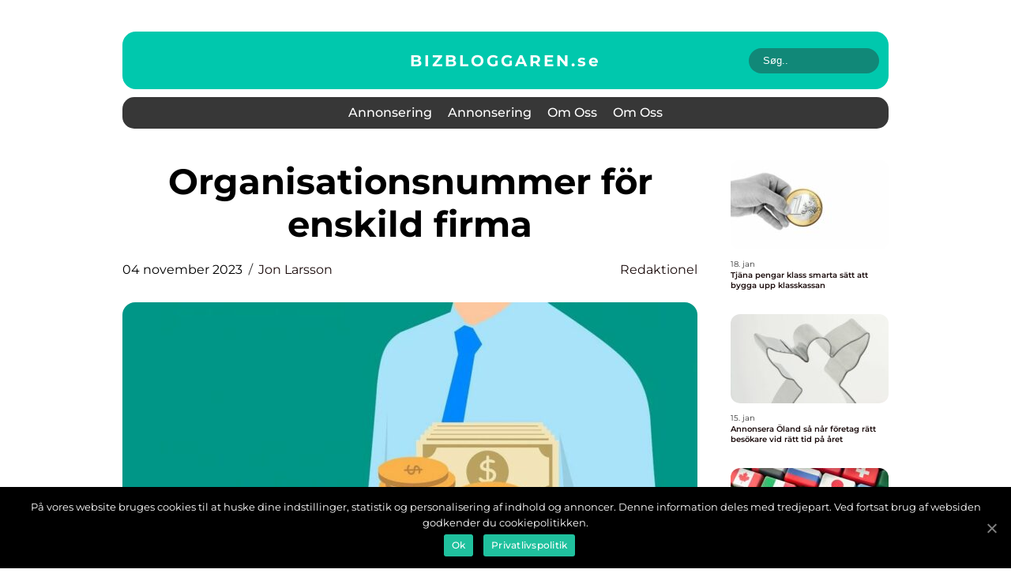

--- FILE ---
content_type: text/html; charset=UTF-8
request_url: https://bizbloggaren.se/organisationsnummer-for-enskild-firma/
body_size: 14859
content:
<!doctype html>
<html lang="sv-SE">
<head>
    <meta charset="UTF-8">
    <meta name="viewport" content="width=device-width, initial-scale=1">

    <link rel="apple-touch-icon" sizes="180x180" href="https://bizbloggaren.se/wp-content/themes/klikko6_04_06_2025/dest/images/favicon.png">
    <link rel="icon" type="image/png" sizes="32x32" href="https://bizbloggaren.se/wp-content/themes/klikko6_04_06_2025/dest/images/favicon.png">
    <link rel="icon" type="image/png" sizes="16x16" href="https://bizbloggaren.se/wp-content/themes/klikko6_04_06_2025/dest/images/favicon.png">
    <link href="https://bizbloggaren.se/wp-content/themes/klikko6_04_06_2025/dest/fonts/fonts.css" rel="stylesheet">
            <title>Organisationsnummer för enskild firma</title>
    <meta name='robots' content='index, follow' />

	<!-- This site is optimized with the Yoast SEO plugin v25.3.1 - https://yoast.com/wordpress/plugins/seo/ -->
	<meta name="description" content="Lär dig allt om organisationsnummer för enskild firma i denna högkvalitativa artikel. Upptäck olika typer, deras popularitet, kvantitativa mätningar och skillnader. Utforska också historiska för- och nackdelar för att fatta informerade beslut. Läs nu och förbättra din förståelse om organisationsnummer för enskild firma." />
	<link rel="canonical" href="https://bizbloggaren.se/organisationsnummer-for-enskild-firma/" />
	<meta property="og:locale" content="sv_SE" />
	<meta property="og:type" content="article" />
	<meta property="og:title" content="Organisationsnummer för enskild firma En grundlig analys och historisk genomgång" />
	<meta property="og:description" content="Lär dig allt om organisationsnummer för enskild firma i denna högkvalitativa artikel. Upptäck olika typer, deras popularitet, kvantitativa mätningar och skillnader. Utforska också historiska för- och nackdelar för att fatta informerade beslut. Läs nu och förbättra din förståelse om organisationsnummer för enskild firma." />
	<meta property="og:url" content="https://bizbloggaren.se/organisationsnummer-for-enskild-firma/" />
	<meta property="og:site_name" content="Bizbloggaren | Dina bästa affärstips" />
	<meta property="article:published_time" content="2023-11-04T03:28:33+00:00" />
	<meta property="article:modified_time" content="2025-08-22T09:01:12+00:00" />
	<meta property="og:image" content="https://bizbloggaren.se/wp-content/uploads/2023/11/pixabay-3268440.jpeg" />
	<meta property="og:image:width" content="1000" />
	<meta property="og:image:height" content="759" />
	<meta property="og:image:type" content="image/jpeg" />
	<meta name="author" content="Jon Larsson" />
	<meta name="twitter:card" content="summary_large_image" />
	<script type="application/ld+json" class="yoast-schema-graph">{"@context":"https://schema.org","@graph":[{"@type":"WebPage","@id":"https://bizbloggaren.se/organisationsnummer-for-enskild-firma/","url":"https://bizbloggaren.se/organisationsnummer-for-enskild-firma/","name":"Organisationsnummer för enskild firma En grundlig analys och historisk genomgång","isPartOf":{"@id":"https://bizbloggaren.se/#website"},"primaryImageOfPage":{"@id":"https://bizbloggaren.se/organisationsnummer-for-enskild-firma/#primaryimage"},"image":{"@id":"https://bizbloggaren.se/organisationsnummer-for-enskild-firma/#primaryimage"},"thumbnailUrl":"https://bizbloggaren.se/wp-content/uploads/2023/11/pixabay-3268440.jpeg","datePublished":"2023-11-04T03:28:33+00:00","dateModified":"2025-08-22T09:01:12+00:00","author":{"@id":"https://bizbloggaren.se/#/schema/person/2253702fe270c6983cbf6c43d4194aac"},"description":"Lär dig allt om organisationsnummer för enskild firma i denna högkvalitativa artikel. Upptäck olika typer, deras popularitet, kvantitativa mätningar och skillnader. Utforska också historiska för- och nackdelar för att fatta informerade beslut. Läs nu och förbättra din förståelse om organisationsnummer för enskild firma.","breadcrumb":{"@id":"https://bizbloggaren.se/organisationsnummer-for-enskild-firma/#breadcrumb"},"inLanguage":"sv-SE","potentialAction":[{"@type":"ReadAction","target":["https://bizbloggaren.se/organisationsnummer-for-enskild-firma/"]}]},{"@type":"ImageObject","inLanguage":"sv-SE","@id":"https://bizbloggaren.se/organisationsnummer-for-enskild-firma/#primaryimage","url":"https://bizbloggaren.se/wp-content/uploads/2023/11/pixabay-3268440.jpeg","contentUrl":"https://bizbloggaren.se/wp-content/uploads/2023/11/pixabay-3268440.jpeg","width":1000,"height":759},{"@type":"BreadcrumbList","@id":"https://bizbloggaren.se/organisationsnummer-for-enskild-firma/#breadcrumb","itemListElement":[{"@type":"ListItem","position":1,"name":"Hem","item":"https://bizbloggaren.se/"},{"@type":"ListItem","position":2,"name":"Organisationsnummer för enskild firma"}]},{"@type":"WebSite","@id":"https://bizbloggaren.se/#website","url":"https://bizbloggaren.se/","name":"Bizbloggaren | Dina bästa affärstips","description":"Lär dig hur du kan förbättra din affärsverksamhet med våra tips på bizbloggaren.se","potentialAction":[{"@type":"SearchAction","target":{"@type":"EntryPoint","urlTemplate":"https://bizbloggaren.se/?s={search_term_string}"},"query-input":{"@type":"PropertyValueSpecification","valueRequired":true,"valueName":"search_term_string"}}],"inLanguage":"sv-SE"},{"@type":"Person","@id":"https://bizbloggaren.se/#/schema/person/2253702fe270c6983cbf6c43d4194aac","name":"Jon Larsson","image":{"@type":"ImageObject","inLanguage":"sv-SE","@id":"https://bizbloggaren.se/#/schema/person/image/","url":"https://secure.gravatar.com/avatar/442767371d6e0d6f685c65723e33166bcb4ab358858ba655601faf5e5294f5c6?s=96&d=mm&r=g","contentUrl":"https://secure.gravatar.com/avatar/442767371d6e0d6f685c65723e33166bcb4ab358858ba655601faf5e5294f5c6?s=96&d=mm&r=g","caption":"Jon Larsson"},"url":"https://bizbloggaren.se/author/jon_larsson/"}]}</script>
	<!-- / Yoast SEO plugin. -->


<link rel="alternate" type="application/rss+xml" title="Bizbloggaren | Dina bästa affärstips &raquo; Kommentarsflöde för Organisationsnummer för enskild firma" href="https://bizbloggaren.se/organisationsnummer-for-enskild-firma/feed/" />
<link rel="alternate" title="oEmbed (JSON)" type="application/json+oembed" href="https://bizbloggaren.se/wp-json/oembed/1.0/embed?url=https%3A%2F%2Fbizbloggaren.se%2Forganisationsnummer-for-enskild-firma%2F" />
<link rel="alternate" title="oEmbed (XML)" type="text/xml+oembed" href="https://bizbloggaren.se/wp-json/oembed/1.0/embed?url=https%3A%2F%2Fbizbloggaren.se%2Forganisationsnummer-for-enskild-firma%2F&#038;format=xml" />
<style id='wp-img-auto-sizes-contain-inline-css' type='text/css'>
img:is([sizes=auto i],[sizes^="auto," i]){contain-intrinsic-size:3000px 1500px}
/*# sourceURL=wp-img-auto-sizes-contain-inline-css */
</style>
<style id='wp-emoji-styles-inline-css' type='text/css'>

	img.wp-smiley, img.emoji {
		display: inline !important;
		border: none !important;
		box-shadow: none !important;
		height: 1em !important;
		width: 1em !important;
		margin: 0 0.07em !important;
		vertical-align: -0.1em !important;
		background: none !important;
		padding: 0 !important;
	}
/*# sourceURL=wp-emoji-styles-inline-css */
</style>
<style id='wp-block-library-inline-css' type='text/css'>
:root{--wp-block-synced-color:#7a00df;--wp-block-synced-color--rgb:122,0,223;--wp-bound-block-color:var(--wp-block-synced-color);--wp-editor-canvas-background:#ddd;--wp-admin-theme-color:#007cba;--wp-admin-theme-color--rgb:0,124,186;--wp-admin-theme-color-darker-10:#006ba1;--wp-admin-theme-color-darker-10--rgb:0,107,160.5;--wp-admin-theme-color-darker-20:#005a87;--wp-admin-theme-color-darker-20--rgb:0,90,135;--wp-admin-border-width-focus:2px}@media (min-resolution:192dpi){:root{--wp-admin-border-width-focus:1.5px}}.wp-element-button{cursor:pointer}:root .has-very-light-gray-background-color{background-color:#eee}:root .has-very-dark-gray-background-color{background-color:#313131}:root .has-very-light-gray-color{color:#eee}:root .has-very-dark-gray-color{color:#313131}:root .has-vivid-green-cyan-to-vivid-cyan-blue-gradient-background{background:linear-gradient(135deg,#00d084,#0693e3)}:root .has-purple-crush-gradient-background{background:linear-gradient(135deg,#34e2e4,#4721fb 50%,#ab1dfe)}:root .has-hazy-dawn-gradient-background{background:linear-gradient(135deg,#faaca8,#dad0ec)}:root .has-subdued-olive-gradient-background{background:linear-gradient(135deg,#fafae1,#67a671)}:root .has-atomic-cream-gradient-background{background:linear-gradient(135deg,#fdd79a,#004a59)}:root .has-nightshade-gradient-background{background:linear-gradient(135deg,#330968,#31cdcf)}:root .has-midnight-gradient-background{background:linear-gradient(135deg,#020381,#2874fc)}:root{--wp--preset--font-size--normal:16px;--wp--preset--font-size--huge:42px}.has-regular-font-size{font-size:1em}.has-larger-font-size{font-size:2.625em}.has-normal-font-size{font-size:var(--wp--preset--font-size--normal)}.has-huge-font-size{font-size:var(--wp--preset--font-size--huge)}.has-text-align-center{text-align:center}.has-text-align-left{text-align:left}.has-text-align-right{text-align:right}.has-fit-text{white-space:nowrap!important}#end-resizable-editor-section{display:none}.aligncenter{clear:both}.items-justified-left{justify-content:flex-start}.items-justified-center{justify-content:center}.items-justified-right{justify-content:flex-end}.items-justified-space-between{justify-content:space-between}.screen-reader-text{border:0;clip-path:inset(50%);height:1px;margin:-1px;overflow:hidden;padding:0;position:absolute;width:1px;word-wrap:normal!important}.screen-reader-text:focus{background-color:#ddd;clip-path:none;color:#444;display:block;font-size:1em;height:auto;left:5px;line-height:normal;padding:15px 23px 14px;text-decoration:none;top:5px;width:auto;z-index:100000}html :where(.has-border-color){border-style:solid}html :where([style*=border-top-color]){border-top-style:solid}html :where([style*=border-right-color]){border-right-style:solid}html :where([style*=border-bottom-color]){border-bottom-style:solid}html :where([style*=border-left-color]){border-left-style:solid}html :where([style*=border-width]){border-style:solid}html :where([style*=border-top-width]){border-top-style:solid}html :where([style*=border-right-width]){border-right-style:solid}html :where([style*=border-bottom-width]){border-bottom-style:solid}html :where([style*=border-left-width]){border-left-style:solid}html :where(img[class*=wp-image-]){height:auto;max-width:100%}:where(figure){margin:0 0 1em}html :where(.is-position-sticky){--wp-admin--admin-bar--position-offset:var(--wp-admin--admin-bar--height,0px)}@media screen and (max-width:600px){html :where(.is-position-sticky){--wp-admin--admin-bar--position-offset:0px}}

/*# sourceURL=wp-block-library-inline-css */
</style><style id='global-styles-inline-css' type='text/css'>
:root{--wp--preset--aspect-ratio--square: 1;--wp--preset--aspect-ratio--4-3: 4/3;--wp--preset--aspect-ratio--3-4: 3/4;--wp--preset--aspect-ratio--3-2: 3/2;--wp--preset--aspect-ratio--2-3: 2/3;--wp--preset--aspect-ratio--16-9: 16/9;--wp--preset--aspect-ratio--9-16: 9/16;--wp--preset--color--black: #000000;--wp--preset--color--cyan-bluish-gray: #abb8c3;--wp--preset--color--white: #ffffff;--wp--preset--color--pale-pink: #f78da7;--wp--preset--color--vivid-red: #cf2e2e;--wp--preset--color--luminous-vivid-orange: #ff6900;--wp--preset--color--luminous-vivid-amber: #fcb900;--wp--preset--color--light-green-cyan: #7bdcb5;--wp--preset--color--vivid-green-cyan: #00d084;--wp--preset--color--pale-cyan-blue: #8ed1fc;--wp--preset--color--vivid-cyan-blue: #0693e3;--wp--preset--color--vivid-purple: #9b51e0;--wp--preset--gradient--vivid-cyan-blue-to-vivid-purple: linear-gradient(135deg,rgb(6,147,227) 0%,rgb(155,81,224) 100%);--wp--preset--gradient--light-green-cyan-to-vivid-green-cyan: linear-gradient(135deg,rgb(122,220,180) 0%,rgb(0,208,130) 100%);--wp--preset--gradient--luminous-vivid-amber-to-luminous-vivid-orange: linear-gradient(135deg,rgb(252,185,0) 0%,rgb(255,105,0) 100%);--wp--preset--gradient--luminous-vivid-orange-to-vivid-red: linear-gradient(135deg,rgb(255,105,0) 0%,rgb(207,46,46) 100%);--wp--preset--gradient--very-light-gray-to-cyan-bluish-gray: linear-gradient(135deg,rgb(238,238,238) 0%,rgb(169,184,195) 100%);--wp--preset--gradient--cool-to-warm-spectrum: linear-gradient(135deg,rgb(74,234,220) 0%,rgb(151,120,209) 20%,rgb(207,42,186) 40%,rgb(238,44,130) 60%,rgb(251,105,98) 80%,rgb(254,248,76) 100%);--wp--preset--gradient--blush-light-purple: linear-gradient(135deg,rgb(255,206,236) 0%,rgb(152,150,240) 100%);--wp--preset--gradient--blush-bordeaux: linear-gradient(135deg,rgb(254,205,165) 0%,rgb(254,45,45) 50%,rgb(107,0,62) 100%);--wp--preset--gradient--luminous-dusk: linear-gradient(135deg,rgb(255,203,112) 0%,rgb(199,81,192) 50%,rgb(65,88,208) 100%);--wp--preset--gradient--pale-ocean: linear-gradient(135deg,rgb(255,245,203) 0%,rgb(182,227,212) 50%,rgb(51,167,181) 100%);--wp--preset--gradient--electric-grass: linear-gradient(135deg,rgb(202,248,128) 0%,rgb(113,206,126) 100%);--wp--preset--gradient--midnight: linear-gradient(135deg,rgb(2,3,129) 0%,rgb(40,116,252) 100%);--wp--preset--font-size--small: 13px;--wp--preset--font-size--medium: 20px;--wp--preset--font-size--large: 36px;--wp--preset--font-size--x-large: 42px;--wp--preset--spacing--20: 0.44rem;--wp--preset--spacing--30: 0.67rem;--wp--preset--spacing--40: 1rem;--wp--preset--spacing--50: 1.5rem;--wp--preset--spacing--60: 2.25rem;--wp--preset--spacing--70: 3.38rem;--wp--preset--spacing--80: 5.06rem;--wp--preset--shadow--natural: 6px 6px 9px rgba(0, 0, 0, 0.2);--wp--preset--shadow--deep: 12px 12px 50px rgba(0, 0, 0, 0.4);--wp--preset--shadow--sharp: 6px 6px 0px rgba(0, 0, 0, 0.2);--wp--preset--shadow--outlined: 6px 6px 0px -3px rgb(255, 255, 255), 6px 6px rgb(0, 0, 0);--wp--preset--shadow--crisp: 6px 6px 0px rgb(0, 0, 0);}:where(.is-layout-flex){gap: 0.5em;}:where(.is-layout-grid){gap: 0.5em;}body .is-layout-flex{display: flex;}.is-layout-flex{flex-wrap: wrap;align-items: center;}.is-layout-flex > :is(*, div){margin: 0;}body .is-layout-grid{display: grid;}.is-layout-grid > :is(*, div){margin: 0;}:where(.wp-block-columns.is-layout-flex){gap: 2em;}:where(.wp-block-columns.is-layout-grid){gap: 2em;}:where(.wp-block-post-template.is-layout-flex){gap: 1.25em;}:where(.wp-block-post-template.is-layout-grid){gap: 1.25em;}.has-black-color{color: var(--wp--preset--color--black) !important;}.has-cyan-bluish-gray-color{color: var(--wp--preset--color--cyan-bluish-gray) !important;}.has-white-color{color: var(--wp--preset--color--white) !important;}.has-pale-pink-color{color: var(--wp--preset--color--pale-pink) !important;}.has-vivid-red-color{color: var(--wp--preset--color--vivid-red) !important;}.has-luminous-vivid-orange-color{color: var(--wp--preset--color--luminous-vivid-orange) !important;}.has-luminous-vivid-amber-color{color: var(--wp--preset--color--luminous-vivid-amber) !important;}.has-light-green-cyan-color{color: var(--wp--preset--color--light-green-cyan) !important;}.has-vivid-green-cyan-color{color: var(--wp--preset--color--vivid-green-cyan) !important;}.has-pale-cyan-blue-color{color: var(--wp--preset--color--pale-cyan-blue) !important;}.has-vivid-cyan-blue-color{color: var(--wp--preset--color--vivid-cyan-blue) !important;}.has-vivid-purple-color{color: var(--wp--preset--color--vivid-purple) !important;}.has-black-background-color{background-color: var(--wp--preset--color--black) !important;}.has-cyan-bluish-gray-background-color{background-color: var(--wp--preset--color--cyan-bluish-gray) !important;}.has-white-background-color{background-color: var(--wp--preset--color--white) !important;}.has-pale-pink-background-color{background-color: var(--wp--preset--color--pale-pink) !important;}.has-vivid-red-background-color{background-color: var(--wp--preset--color--vivid-red) !important;}.has-luminous-vivid-orange-background-color{background-color: var(--wp--preset--color--luminous-vivid-orange) !important;}.has-luminous-vivid-amber-background-color{background-color: var(--wp--preset--color--luminous-vivid-amber) !important;}.has-light-green-cyan-background-color{background-color: var(--wp--preset--color--light-green-cyan) !important;}.has-vivid-green-cyan-background-color{background-color: var(--wp--preset--color--vivid-green-cyan) !important;}.has-pale-cyan-blue-background-color{background-color: var(--wp--preset--color--pale-cyan-blue) !important;}.has-vivid-cyan-blue-background-color{background-color: var(--wp--preset--color--vivid-cyan-blue) !important;}.has-vivid-purple-background-color{background-color: var(--wp--preset--color--vivid-purple) !important;}.has-black-border-color{border-color: var(--wp--preset--color--black) !important;}.has-cyan-bluish-gray-border-color{border-color: var(--wp--preset--color--cyan-bluish-gray) !important;}.has-white-border-color{border-color: var(--wp--preset--color--white) !important;}.has-pale-pink-border-color{border-color: var(--wp--preset--color--pale-pink) !important;}.has-vivid-red-border-color{border-color: var(--wp--preset--color--vivid-red) !important;}.has-luminous-vivid-orange-border-color{border-color: var(--wp--preset--color--luminous-vivid-orange) !important;}.has-luminous-vivid-amber-border-color{border-color: var(--wp--preset--color--luminous-vivid-amber) !important;}.has-light-green-cyan-border-color{border-color: var(--wp--preset--color--light-green-cyan) !important;}.has-vivid-green-cyan-border-color{border-color: var(--wp--preset--color--vivid-green-cyan) !important;}.has-pale-cyan-blue-border-color{border-color: var(--wp--preset--color--pale-cyan-blue) !important;}.has-vivid-cyan-blue-border-color{border-color: var(--wp--preset--color--vivid-cyan-blue) !important;}.has-vivid-purple-border-color{border-color: var(--wp--preset--color--vivid-purple) !important;}.has-vivid-cyan-blue-to-vivid-purple-gradient-background{background: var(--wp--preset--gradient--vivid-cyan-blue-to-vivid-purple) !important;}.has-light-green-cyan-to-vivid-green-cyan-gradient-background{background: var(--wp--preset--gradient--light-green-cyan-to-vivid-green-cyan) !important;}.has-luminous-vivid-amber-to-luminous-vivid-orange-gradient-background{background: var(--wp--preset--gradient--luminous-vivid-amber-to-luminous-vivid-orange) !important;}.has-luminous-vivid-orange-to-vivid-red-gradient-background{background: var(--wp--preset--gradient--luminous-vivid-orange-to-vivid-red) !important;}.has-very-light-gray-to-cyan-bluish-gray-gradient-background{background: var(--wp--preset--gradient--very-light-gray-to-cyan-bluish-gray) !important;}.has-cool-to-warm-spectrum-gradient-background{background: var(--wp--preset--gradient--cool-to-warm-spectrum) !important;}.has-blush-light-purple-gradient-background{background: var(--wp--preset--gradient--blush-light-purple) !important;}.has-blush-bordeaux-gradient-background{background: var(--wp--preset--gradient--blush-bordeaux) !important;}.has-luminous-dusk-gradient-background{background: var(--wp--preset--gradient--luminous-dusk) !important;}.has-pale-ocean-gradient-background{background: var(--wp--preset--gradient--pale-ocean) !important;}.has-electric-grass-gradient-background{background: var(--wp--preset--gradient--electric-grass) !important;}.has-midnight-gradient-background{background: var(--wp--preset--gradient--midnight) !important;}.has-small-font-size{font-size: var(--wp--preset--font-size--small) !important;}.has-medium-font-size{font-size: var(--wp--preset--font-size--medium) !important;}.has-large-font-size{font-size: var(--wp--preset--font-size--large) !important;}.has-x-large-font-size{font-size: var(--wp--preset--font-size--x-large) !important;}
/*# sourceURL=global-styles-inline-css */
</style>

<style id='classic-theme-styles-inline-css' type='text/css'>
/*! This file is auto-generated */
.wp-block-button__link{color:#fff;background-color:#32373c;border-radius:9999px;box-shadow:none;text-decoration:none;padding:calc(.667em + 2px) calc(1.333em + 2px);font-size:1.125em}.wp-block-file__button{background:#32373c;color:#fff;text-decoration:none}
/*# sourceURL=/wp-includes/css/classic-themes.min.css */
</style>
<link rel='stylesheet' id='klikko-style-css' href='https://bizbloggaren.se/wp-content/themes/klikko6_04_06_2025/style.css?ver=6.9' type='text/css' media='all' />
<link rel='stylesheet' id='main-style-css' href='https://bizbloggaren.se/wp-content/themes/klikko6_04_06_2025/dest/css/app.css?ver=6.9' type='text/css' media='all' />
<link rel='stylesheet' id='owl-carousel-css' href='https://bizbloggaren.se/wp-content/themes/klikko6_04_06_2025/dest/css/owl.carousel.min.css?ver=1768972517' type='text/css' media='all' />
<script type="text/javascript" src="https://bizbloggaren.se/wp-includes/js/jquery/jquery.min.js?ver=3.7.1" id="jquery-core-js"></script>
<script type="text/javascript" src="https://bizbloggaren.se/wp-includes/js/jquery/jquery-migrate.min.js?ver=3.4.1" id="jquery-migrate-js"></script>
<link rel="https://api.w.org/" href="https://bizbloggaren.se/wp-json/" /><link rel="alternate" title="JSON" type="application/json" href="https://bizbloggaren.se/wp-json/wp/v2/posts/709" /><link rel="EditURI" type="application/rsd+xml" title="RSD" href="https://bizbloggaren.se/xmlrpc.php?rsd" />
<meta name="generator" content="WordPress 6.9" />
<link rel='shortlink' href='https://bizbloggaren.se/?p=709' />
<script type="text/javascript">var ajaxurl = "https://bizbloggaren.se/wp-admin/admin-ajax.php";</script>
    <script type="application/ld+json">
        {
          "@context": "https://schema.org",
          "@type": "NewsArticle",
          "mainEntityOfPage": {
            "@type": "WebPage",
            "@id": "https://bizbloggaren.se/organisationsnummer-for-enskild-firma/"
          },
          "headline": "Organisationsnummer för enskild firma",
          "image": "https://bizbloggaren.se/wp-content/uploads/2023/11/pixabay-3268440.jpeg",
          "datePublished": "2023-11-04T04:28:33+01:00",
          "dateModified":  "2025-08-22T11:01:12+02:00",
          "author": {
            "@type": "Person",
            "name": "Jon Larsson"
          },
          "publisher": {
             "@type": "Organization",
             "name": "Bizbloggaren | Dina bästa affärstips",
             "logo": {
                "@type": "ImageObject",
                "url": "https://bizbloggaren.se/wp-content/themes/klikko6_04_06_2025/dest/images/favicon.png"
             }
          }
        }
    </script>

    </head>

<body class="wp-singular post-template-default single single-post postid-709 single-format-standard wp-theme-klikko6_04_06_2025">
<main>
    <div class="top-banner">
        <div id="HeaderWideBanner970" class="banner wide-banner"></div>    </div>
    <div class="main-wrapper">
        <div class="left-banner-block">
            <div id="LeftSidebarScrollBanner300" class="banner"></div>        </div>
        <div class="section-body">
            <header class="header-block">
                <div class="max-width-content container-fluid">
                    <div class="header-top">
                        <a href="https://bizbloggaren.se" class="header-logo">
                            <span class="site-name">
                                bizbloggaren.<span>se</span>                            </span>
                        </a>
                        <form class="search-form" method="get" action="https://bizbloggaren.se/">
                            <input class="search-form__input" placeholder="Søg.." type="search" value="" name="s">
                            <input class="search-form__submit" type="submit" value="">
                        </form>
                    </div>
                    <div class="header-block__wrapper">
                        <div id="burger-nav" class="nav__burger">
                            <i class="burger-item"></i>
                            <i class="burger-item"></i>
                            <i class="burger-item"></i>
                            <div class="burger-name">
                                Menu                            </div>
                        </div>

                        <form class="search-form" method="get" action="https://bizbloggaren.se/">
                            <input class="search-form__input" placeholder="Søg.." type="search" value="" name="s">
                            <input class="search-form__submit" type="submit" value="">
                        </form>

                        <div class="header-nav">
                            <div class="menu-klikko-main-menu-container"><ul id="menu-klikko-main-menu" class="menu"><li id="menu-item-1283" class="menu-item menu-item-type-post_type menu-item-object-page menu-item-1283"><a href="https://bizbloggaren.se/annonsering/">Annonsering</a></li>
<li id="menu-item-1284" class="menu-item menu-item-type-post_type menu-item-object-page menu-item-1284"><a href="https://bizbloggaren.se/annonsering/">Annonsering</a></li>
<li id="menu-item-1285" class="menu-item menu-item-type-post_type menu-item-object-page menu-item-1285"><a href="https://bizbloggaren.se/om-oss/">Om oss</a></li>
<li id="menu-item-1286" class="menu-item menu-item-type-post_type menu-item-object-page menu-item-1286"><a href="https://bizbloggaren.se/om-oss/">Om oss</a></li>
<li id="menu-item-1287" class="menu-item menu-item-type-post_type menu-item-object-page menu-item-privacy-policy menu-item-1287"><a rel="privacy-policy" href="https://bizbloggaren.se/cookies/">Cookies</a></li>
<li id="menu-item-1288" class="menu-item menu-item-type-post_type menu-item-object-page menu-item-privacy-policy menu-item-1288"><a rel="privacy-policy" href="https://bizbloggaren.se/cookies/">Cookies</a></li>
<li id="menu-item-1289" class="menu-item menu-item-type-post_type menu-item-object-page menu-item-1289"><a href="https://bizbloggaren.se/kontakta-oss/">Kontakta oss</a></li>
<li id="menu-item-1290" class="menu-item menu-item-type-post_type menu-item-object-page menu-item-1290"><a href="https://bizbloggaren.se/kontakta-oss/">Kontakta oss</a></li>
</ul></div>
                            <div class="header-nav__close">
                                <span></span>
                                <span></span>
                            </div>
                        </div>
                    </div>
                </div>
            </header>

    <div class="single-blog">
        <section class="main-content">
            <div class="main-block">
                <div class="hero-content">
                    <h1>Organisationsnummer för enskild firma</h1>
                                        <div class="card-info">
                        <div class="card-date">
                            04 november 2023                        </div>
                        <div class="card-author">
                            <a href="https://bizbloggaren.se/author/jon_larsson/">Jon Larsson</a>                        </div>
                                                    <div class="card-categories">
                                <a href="https://bizbloggaren.se/category/redaktionel/" rel="tag">redaktionel</a>                            </div>
                                            </div>
                                            <div class="main-content__image">
                            <img width="728" height="496" src="https://bizbloggaren.se/wp-content/uploads/2023/11/pixabay-3268440-728x496.jpeg" class="attachment-front-large size-front-large" alt="" decoding="async" fetchpriority="high" />                        </div>
                                                            <div class="main-content__text">
                        <h2>En djupgående analys av organisationsnummer för enskild firma</h2>
<h2>Övergripande översikt över organisationsnummer för enskild firma</h2>
<p>
                         <picture><source srcset="https://wsnonline.dk/storage/image-gallery-images/pixabay-3268436.webp" type="image/webp"><source srcset="https://wsnonline.dk/storage/image-gallery-images/pixabay-3268436.webp" type="image/jpeg"><img decoding="async" style="max-width: 400px!important; height: auto!important;display: block!important; margin-left: auto!important; margin-right: auto!important;" src="https://wsnonline.dk/storage/image-gallery-images/pixabay-3268436.jpeg" alt="business guides">
                         </picture></p>
<p>är en primär identifierare för enskilda näringsidkare och företagare i Sverige. Det är ett unikt nummer som tilldelas varje enskild firma och används för att särskilja den från andra företag och organisationer. Genom att förstå grundläggande information om organisationsnummer för enskild firma kan privatpersoner få en bättre förståelse för dess betydelse och användning.</p>
<h2>Presentation av organisationsnummer för enskild firma</h2>
<p>Organisationsnummer för enskild firma är till för att förenkla och effektivisera hanteringen av enskilda företag och deras ekonomiska verksamhet. Det finns olika typer av organisationsnummer för enskild firma, och de vanligaste inkluderar:</p>
<p>1. Organisationsnummer för fysisk person (16 siffror): Detta är den vanligaste typen av organisationsnummer för enskild firma och tilldelas enskilda näringsidkare som bedriver sin verksamhet utan att vara en juridisk person.</p>
<p>2. Organisationsnummer för enskild näringsidkare med F-skattsedel (12 siffror): Denna typ av organisationsnummer används av enskilda näringsidkare som har ansökt om och beviljats en F-skattsedel av Skatteverket.</p>
<p>3. Organisationsnummer för ideell förening (16 siffror): Ideella föreningar kan också ha en organisationsnummer för enskild firma om de bedriver en viss verksamhet vid sidan av sin ideella verksamhet.</p>
<p>Organisationsnummer för enskild firma är populära på grund av deras användbarhet och enkelhet. De gör det möjligt för enskilda näringsidkare att sköta sin ekonomi och redovisning mer effektivt samt öka trovärdigheten gentemot sina kunder och samarbetspartners.</p>
<h2>Kvantitativa mätningar om organisationsnummer för enskild firma</h2>
<p>Det finns några intressanta kvantitativa mätningar relaterade till organisationsnummer för enskild firma. Enligt statistik från Bolagsverket finns det över 570 000 aktiva enskilda näringsidkare i Sverige, vilket innebär att det är en vanlig företagsform i landet. Dessutom visar data från Skatteverket att antalet beviljade F-skattsedlar till enskilda näringsidkare har ökat stadigt de senaste åren.</p>
<h2>Skillnader mellan olika organisationsnummer för enskild firma</h2>
<p>Det finns några skillnader mellan olika organisationsnummer för enskild firma, beroende på vilken typ av verksamhet som bedrivs. Till exempel, med en F-skattsedel kan enskilda näringsidkare anses vara självständiga och ansvariga för sina egna skattebetalningar. Å andra sidan kan enskilda näringsidkare utan F-skattsedel vara mer begränsade i sin verksamhet och kan behöva få hjälp med sin redovisning och skattehantering.</p>
<p>Historisk genomgång av för- och nackdelar med olika organisationsnummer för enskild firma</p>
<p>Under åren har olika organisationsnummer för enskild firma haft sina egna för- och nackdelar. En fördel med organisationsnummer för fysisk person är att det ger enskilda näringsidkare möjlighet att självständigt driva sin verksamhet utan att behöva be om tillstånd eller registrering. Däremot kan det vara mer krångligt att hantera redovisningen och skattefrågor utan en F-skattsedel.</p>
<p>Organisationsnummer för enskild firma med F-skattsedel ger företagare fördelen att få särskild status och bli erkända som näringsidkare. Det ger också en förenklad och mer strukturerad process för skattebetalningar och redovisning. Nackdelen är att det innebär mer ansvar och skyldigheter gentemot Skatteverket och kan vara mer tidskrävande.</p>
<p>[FÖR <span style="width:560px;height:315px;display:block;margin:20px auto 40px;" class="fx-youtube-iframe-box"><br />
                                <iframe style="display:block;margin:auto;border: unset;" width="560" height="315" src="https://www.youtube.com/embed/A54VFBYfF9U"
                                            title="business guides" frameborder="0"
                                            allow="accelerometer; autoplay; clipboard-write; encrypted-media; gyroscope; picture-in-picture; web-share" allowfullscreen><br />
                                </iframe><br />
                            </span> </p>
<p>I sammanfattning är organisationsnummer för enskild firma en viktig markör för varje enskild näringsidkare. Det underlättar hanteringen av enskilda företag och är avgörande för att skapa trovärdighet gentemot kunder och samarbetspartners. Det finns olika typer av organisationsnummer för enskild firma, och det är viktigt att välja rätt typ för att passa verksamhetens behov. Genom att förstå för- och nackdelar med olika organisationsnummer för enskild firma kan privatpersoner fatta välgrundade beslut om sin egen företagsform och skattehantering.</p>
<div class="schema-faq-wrapper">
<h2 style="text-align: center; margin-bottom: 20px;"><span style="border: 1px solid black; padding: 10px 50px;">FAQ</span><br />
		</h2>
<div itemscope itemtype="https://schema.org/FAQPage" style="border: 1px solid black; padding: 20px;">
<div itemscope itemprop="mainEntity" itemtype="https://schema.org/Question">
<h3><span itemprop="name">Vad är ett organisationsnummer för enskild firma?</span></h3>
<div itemscope itemprop="acceptedAnswer" itemtype="https://schema.org/Answer">
<div itemprop="text">Ett organisationsnummer för enskild firma är en unik identifierare som tilldelas enskilda näringsidkare och används för att särskilja dem från andra företag och organisationer.</div>
</p></div>
</p></div>
<div itemscope itemprop="mainEntity" itemtype="https://schema.org/Question">
<h3><span itemprop="name">Vilka fördelar har olika organisationsnummer för enskild firma?</span></h3>
<div itemscope itemprop="acceptedAnswer" itemtype="https://schema.org/Answer">
<div itemprop="text">Organisationsnummer för fysisk person ger självständighet för verksamheten, medan organisationsnummer för enskild näringsidkare med F-skattsedel ger förenklad skattehantering och erkännande som näringsidkare.</div>
</p></div>
</p></div>
<div itemscope itemprop="mainEntity" itemtype="https://schema.org/Question">
<h3><span itemprop="name">Vilka typer av organisationsnummer för enskild firma finns det?</span></h3>
<div itemscope itemprop="acceptedAnswer" itemtype="https://schema.org/Answer">
<div itemprop="text">Det finns olika typer av organisationsnummer för enskild firma, inklusive organisationsnummer för fysisk person, organisationsnummer för enskild näringsidkare med F-skattsedel och organisationsnummer för ideell förening.</div>
</p></div>
</p></div>
</p></div>
</p></div>
                    </div>
                    
    <div class="section-sitemap">
        <a href="https://bizbloggaren.se/sitemap/" class="sitemap-title">
            Läs fler inlägg här        </a>
    </div>

                        <div class="inner-content-banner middle">
    <div id="BodyMiddleWideBanner728" class="banner-m"></div>
    <div id="BodyMiddleMobileBanner320" class="banner-s"></div>
</div>                </div>
                <div class="recent-block">
                    
    <h2 class="more-news">
        Fler nyheter    </h2>

                        <div class="recent-block__wrapper">
                        <div class="recent-block__wrapper__item">
                    <a href="https://bizbloggaren.se/tjana-pengar-klass-smarta-satt-att-bygga-upp-klasskassan/" class="post-thumbnail">
        <img width="174" height="128" src="https://bizbloggaren.se/wp-content/uploads/2026/01/69622ad68be3f-174x128.jpeg" class="attachment-recent-image size-recent-image" alt="" decoding="async" srcset="https://bizbloggaren.se/wp-content/uploads/2026/01/69622ad68be3f-174x128.jpeg 174w, https://bizbloggaren.se/wp-content/uploads/2026/01/69622ad68be3f-436x323.jpeg 436w" sizes="(max-width: 174px) 100vw, 174px" />    </a>
                    <div class="recent-block__wrapper__item__info">
                        <a href="https://bizbloggaren.se/tjana-pengar-klass-smarta-satt-att-bygga-upp-klasskassan/" class="btn yellow">
        18. jan    </a>
                        <a href="https://bizbloggaren.se/tjana-pengar-klass-smarta-satt-att-bygga-upp-klasskassan/">
                        <h3 class="short-title">
                            Tjäna pengar klass  smarta sätt att bygga upp klasskassan                        </h3>
                        <p class="short-snippet">
                            Att samla in pengar till klassen är en återkommande fråga i många skolor. Klassresor, studiebesök, l...                        </p>
                    </a>
                </div>
            </div>
                    <div class="recent-block__wrapper__item">
                    <a href="https://bizbloggaren.se/annonsera-oland-sa-nar-foretag-ratt-besokare-vid-ratt-tid-pa-aret/" class="post-thumbnail">
        <img width="174" height="128" src="https://bizbloggaren.se/wp-content/uploads/2026/01/f9ce3c1504f74c30340aed3e60ccf658120c74a5-174x128.jpg" class="attachment-recent-image size-recent-image" alt="" decoding="async" srcset="https://bizbloggaren.se/wp-content/uploads/2026/01/f9ce3c1504f74c30340aed3e60ccf658120c74a5-174x128.jpg 174w, https://bizbloggaren.se/wp-content/uploads/2026/01/f9ce3c1504f74c30340aed3e60ccf658120c74a5-436x323.jpg 436w" sizes="(max-width: 174px) 100vw, 174px" />    </a>
                    <div class="recent-block__wrapper__item__info">
                        <a href="https://bizbloggaren.se/annonsera-oland-sa-nar-foretag-ratt-besokare-vid-ratt-tid-pa-aret/" class="btn yellow">
        15. jan    </a>
                        <a href="https://bizbloggaren.se/annonsera-oland-sa-nar-foretag-ratt-besokare-vid-ratt-tid-pa-aret/">
                        <h3 class="short-title">
                            Annonsera Öland  så når företag rätt besökare vid rätt tid på året                        </h3>
                        <p class="short-snippet">
                            Att annonsera på Öland handlar om mer än att synas i semestertrafiken under juli. Företag som vill v...                        </p>
                    </a>
                </div>
            </div>
                    <div class="recent-block__wrapper__item">
                    <a href="https://bizbloggaren.se/auktoriserad-oversattning-nar-spraket-behover-juridisk-tyngd/" class="post-thumbnail">
        <img width="174" height="128" src="https://bizbloggaren.se/wp-content/uploads/2026/01/68163d754010a-174x128.jpeg" class="attachment-recent-image size-recent-image" alt="" decoding="async" srcset="https://bizbloggaren.se/wp-content/uploads/2026/01/68163d754010a-174x128.jpeg 174w, https://bizbloggaren.se/wp-content/uploads/2026/01/68163d754010a-436x323.jpeg 436w" sizes="(max-width: 174px) 100vw, 174px" />    </a>
                    <div class="recent-block__wrapper__item__info">
                        <a href="https://bizbloggaren.se/auktoriserad-oversattning-nar-spraket-behover-juridisk-tyngd/" class="btn yellow">
        05. jan    </a>
                        <a href="https://bizbloggaren.se/auktoriserad-oversattning-nar-spraket-behover-juridisk-tyngd/">
                        <h3 class="short-title">
                            Auktoriserad översättning - när språket behöver juridisk tyngd                        </h3>
                        <p class="short-snippet">
                            En auktoriserad &ouml;vers&auml;ttare privatperson &auml;r mer &auml;n bara text som byter spr&aring...                        </p>
                    </a>
                </div>
            </div>
                    <div class="recent-block__wrapper__item">
                    <a href="https://bizbloggaren.se/badrumsrenovering-skapa-ditt-drombadrum/" class="post-thumbnail">
        <img width="174" height="128" src="https://bizbloggaren.se/wp-content/uploads/2026/01/6880f68d3e530-174x128.jpeg" class="attachment-recent-image size-recent-image" alt="" decoding="async" srcset="https://bizbloggaren.se/wp-content/uploads/2026/01/6880f68d3e530-174x128.jpeg 174w, https://bizbloggaren.se/wp-content/uploads/2026/01/6880f68d3e530-436x323.jpeg 436w" sizes="(max-width: 174px) 100vw, 174px" />    </a>
                    <div class="recent-block__wrapper__item__info">
                        <a href="https://bizbloggaren.se/badrumsrenovering-skapa-ditt-drombadrum/" class="btn yellow">
        04. jan    </a>
                        <a href="https://bizbloggaren.se/badrumsrenovering-skapa-ditt-drombadrum/">
                        <h3 class="short-title">
                            Badrumsrenovering: Skapa ditt drömbadrum                        </h3>
                        <p class="short-snippet">
                            Att renovera ett badrum kan vara en av de mest givande och samtidigt komplexa projekten i ett hem. B...                        </p>
                    </a>
                </div>
            </div>
                    <div class="recent-block__wrapper__item">
                    <a href="https://bizbloggaren.se/nar-kompetens-hotar-gemenskapen-hur-hogpresterare-omedvetet-kan-sabotera-team/" class="post-thumbnail">
        <img width="174" height="128" src="https://bizbloggaren.se/wp-content/uploads/2025/12/pexels-4342493-174x128.jpeg" class="attachment-recent-image size-recent-image" alt="" decoding="async" srcset="https://bizbloggaren.se/wp-content/uploads/2025/12/pexels-4342493-174x128.jpeg 174w, https://bizbloggaren.se/wp-content/uploads/2025/12/pexels-4342493-436x323.jpeg 436w" sizes="(max-width: 174px) 100vw, 174px" />    </a>
                    <div class="recent-block__wrapper__item__info">
                        <a href="https://bizbloggaren.se/nar-kompetens-hotar-gemenskapen-hur-hogpresterare-omedvetet-kan-sabotera-team/" class="btn yellow">
        16. dec    </a>
                        <a href="https://bizbloggaren.se/nar-kompetens-hotar-gemenskapen-hur-hogpresterare-omedvetet-kan-sabotera-team/">
                        <h3 class="short-title">
                            När kompetens hotar gemenskapen – hur högpresterare omedvetet kan sabotera team                        </h3>
                        <p class="short-snippet">
                            H&ouml;g kompetens ses ofta som en sj&auml;lvklar tillg&aring;ng i ett team. Vi anst&auml;ller f&oum...                        </p>
                    </a>
                </div>
            </div>
                    <div class="recent-block__wrapper__item">
                    <a href="https://bizbloggaren.se/advokat-i-vaxjo-sa-hittar-man-ratt-juridiskt-stod-i-kronoberg/" class="post-thumbnail">
        <img width="174" height="128" src="https://bizbloggaren.se/wp-content/uploads/2025/12/68e23cc178913-174x128.jpeg" class="attachment-recent-image size-recent-image" alt="" decoding="async" srcset="https://bizbloggaren.se/wp-content/uploads/2025/12/68e23cc178913-174x128.jpeg 174w, https://bizbloggaren.se/wp-content/uploads/2025/12/68e23cc178913-436x323.jpeg 436w" sizes="(max-width: 174px) 100vw, 174px" />    </a>
                    <div class="recent-block__wrapper__item__info">
                        <a href="https://bizbloggaren.se/advokat-i-vaxjo-sa-hittar-man-ratt-juridiskt-stod-i-kronoberg/" class="btn yellow">
        07. dec    </a>
                        <a href="https://bizbloggaren.se/advokat-i-vaxjo-sa-hittar-man-ratt-juridiskt-stod-i-kronoberg/">
                        <h3 class="short-title">
                            Advokat i Växjö: Så hittar man rätt juridiskt stöd i Kronoberg                        </h3>
                        <p class="short-snippet">
                            I takt med att vardagen blir mer komplex &ouml;kar behovet av tydlig juridisk v&auml;gledning. I V&a...                        </p>
                    </a>
                </div>
            </div>
                    <div class="recent-block__wrapper__item">
                    <a href="https://bizbloggaren.se/andningsskydd-valj-ratt-for-ditt-andamal/" class="post-thumbnail">
        <img width="174" height="128" src="https://bizbloggaren.se/wp-content/uploads/2025/12/5340bbaf27c747307185abcb2bb333bbd02fa721-174x128.jpg" class="attachment-recent-image size-recent-image" alt="" decoding="async" srcset="https://bizbloggaren.se/wp-content/uploads/2025/12/5340bbaf27c747307185abcb2bb333bbd02fa721-174x128.jpg 174w, https://bizbloggaren.se/wp-content/uploads/2025/12/5340bbaf27c747307185abcb2bb333bbd02fa721-436x323.jpg 436w" sizes="(max-width: 174px) 100vw, 174px" />    </a>
                    <div class="recent-block__wrapper__item__info">
                        <a href="https://bizbloggaren.se/andningsskydd-valj-ratt-for-ditt-andamal/" class="btn yellow">
        06. dec    </a>
                        <a href="https://bizbloggaren.se/andningsskydd-valj-ratt-for-ditt-andamal/">
                        <h3 class="short-title">
                            Andningsskydd: Välj rätt för ditt ändamål                        </h3>
                        <p class="short-snippet">
                            Andningsskydd har blivit en oumb&auml;rlig del av v&aring;r arbetsmilj&ouml; och s&auml;kerhet, oavs...                        </p>
                    </a>
                </div>
            </div>
                    <div class="recent-block__wrapper__item">
                    <a href="https://bizbloggaren.se/bestalla-catering-i-boras-en-guide-till-lyckade-evenemang/" class="post-thumbnail">
        <img width="174" height="128" src="https://bizbloggaren.se/wp-content/uploads/2025/12/pixabay-5238976-174x128.jpeg" class="attachment-recent-image size-recent-image" alt="" decoding="async" srcset="https://bizbloggaren.se/wp-content/uploads/2025/12/pixabay-5238976-174x128.jpeg 174w, https://bizbloggaren.se/wp-content/uploads/2025/12/pixabay-5238976-436x323.jpeg 436w" sizes="(max-width: 174px) 100vw, 174px" />    </a>
                    <div class="recent-block__wrapper__item__info">
                        <a href="https://bizbloggaren.se/bestalla-catering-i-boras-en-guide-till-lyckade-evenemang/" class="btn yellow">
        06. dec    </a>
                        <a href="https://bizbloggaren.se/bestalla-catering-i-boras-en-guide-till-lyckade-evenemang/">
                        <h3 class="short-title">
                            Beställa catering i Borås: En guide till lyckade evenemang                        </h3>
                        <p class="short-snippet">
                            Att planera ett evenemang kan ofta vara b&aring;de tidskr&auml;vande och stressigt, s&auml;rskilt n&...                        </p>
                    </a>
                </div>
            </div>
                    <div class="recent-block__wrapper__item">
                    <a href="https://bizbloggaren.se/industriglas-funktion-form-och-hallbarhet-i-samma-losning/" class="post-thumbnail">
        <img width="174" height="128" src="https://bizbloggaren.se/wp-content/uploads/2025/12/692ae0d788e8c-174x128.jpeg" class="attachment-recent-image size-recent-image" alt="" decoding="async" srcset="https://bizbloggaren.se/wp-content/uploads/2025/12/692ae0d788e8c-174x128.jpeg 174w, https://bizbloggaren.se/wp-content/uploads/2025/12/692ae0d788e8c-436x323.jpeg 436w" sizes="(max-width: 174px) 100vw, 174px" />    </a>
                    <div class="recent-block__wrapper__item__info">
                        <a href="https://bizbloggaren.se/industriglas-funktion-form-och-hallbarhet-i-samma-losning/" class="btn yellow">
        04. dec    </a>
                        <a href="https://bizbloggaren.se/industriglas-funktion-form-och-hallbarhet-i-samma-losning/">
                        <h3 class="short-title">
                            Industriglas - funktion, form och hållbarhet i samma lösning                        </h3>
                        <p class="short-snippet">
                            Industriglas har g&aring;tt fr&aring;n att vara en ren industriprodukt till att bli en sj&auml;lvkla...                        </p>
                    </a>
                </div>
            </div>
                    <div class="recent-block__wrapper__item">
                    <a href="https://bizbloggaren.se/ovk-besiktning-i-stockholm-for-en-halsosam-boendemiljo/" class="post-thumbnail">
        <img width="174" height="128" src="https://bizbloggaren.se/wp-content/uploads/2025/12/6721f2e530f7b-174x128.jpeg" class="attachment-recent-image size-recent-image" alt="" decoding="async" srcset="https://bizbloggaren.se/wp-content/uploads/2025/12/6721f2e530f7b-174x128.jpeg 174w, https://bizbloggaren.se/wp-content/uploads/2025/12/6721f2e530f7b-436x323.jpeg 436w" sizes="(max-width: 174px) 100vw, 174px" />    </a>
                    <div class="recent-block__wrapper__item__info">
                        <a href="https://bizbloggaren.se/ovk-besiktning-i-stockholm-for-en-halsosam-boendemiljo/" class="btn yellow">
        01. dec    </a>
                        <a href="https://bizbloggaren.se/ovk-besiktning-i-stockholm-for-en-halsosam-boendemiljo/">
                        <h3 class="short-title">
                            OVK-besiktning i Stockholm: För en hälsosam boendemiljö                        </h3>
                        <p class="short-snippet">
                            I en stad som Stockholm, d&auml;r byggnader str&auml;cker sig mot himlen och inomhusmilj&ouml;erna b...                        </p>
                    </a>
                </div>
            </div>
                    <div class="recent-block__wrapper__item">
                    <a href="https://bizbloggaren.se/hyr-lagenhet-i-trelleborg-guide-och-tips/" class="post-thumbnail">
        <img width="174" height="128" src="https://bizbloggaren.se/wp-content/uploads/2025/12/67233dbdd2567-174x128.jpeg" class="attachment-recent-image size-recent-image" alt="" decoding="async" srcset="https://bizbloggaren.se/wp-content/uploads/2025/12/67233dbdd2567-174x128.jpeg 174w, https://bizbloggaren.se/wp-content/uploads/2025/12/67233dbdd2567-436x323.jpeg 436w" sizes="(max-width: 174px) 100vw, 174px" />    </a>
                    <div class="recent-block__wrapper__item__info">
                        <a href="https://bizbloggaren.se/hyr-lagenhet-i-trelleborg-guide-och-tips/" class="btn yellow">
        01. dec    </a>
                        <a href="https://bizbloggaren.se/hyr-lagenhet-i-trelleborg-guide-och-tips/">
                        <h3 class="short-title">
                            Hyr lägenhet i Trelleborg: Guide och tips                        </h3>
                        <p class="short-snippet">
                            Trelleborg &auml;r en charmig stad bel&auml;gen i Sk&aring;ne, k&auml;nd f&ouml;r sina historiska by...                        </p>
                    </a>
                </div>
            </div>
                    <div class="recent-block__wrapper__item">
                    <a href="https://bizbloggaren.se/luft-vattenvarmepump-for-bade-planboken-och-miljon/" class="post-thumbnail">
        <img width="174" height="128" src="https://bizbloggaren.se/wp-content/uploads/2025/11/67b10741c99c0-174x128.png" class="attachment-recent-image size-recent-image" alt="" decoding="async" />    </a>
                    <div class="recent-block__wrapper__item__info">
                        <a href="https://bizbloggaren.se/luft-vattenvarmepump-for-bade-planboken-och-miljon/" class="btn yellow">
        29. nov    </a>
                        <a href="https://bizbloggaren.se/luft-vattenvarmepump-for-bade-planboken-och-miljon/">
                        <h3 class="short-title">
                            Luft/vattenvärmepump: För både plånboken och miljön                        </h3>
                        <p class="short-snippet">
                            I dagens samh&auml;lle str&auml;var m&aring;nga efter att leva mer h&aring;llbart och ekonomiskt. Et...                        </p>
                    </a>
                </div>
            </div>
                    <div class="recent-block__wrapper__item">
                    <a href="https://bizbloggaren.se/att-anvanda-plintar-i-skane-en-guide-till-hallbara-grunder/" class="post-thumbnail">
        <img width="174" height="128" src="https://bizbloggaren.se/wp-content/uploads/2025/11/e11517346b0863bbeaf193ab1265c4c430950680-174x128.jpg" class="attachment-recent-image size-recent-image" alt="" decoding="async" srcset="https://bizbloggaren.se/wp-content/uploads/2025/11/e11517346b0863bbeaf193ab1265c4c430950680-174x128.jpg 174w, https://bizbloggaren.se/wp-content/uploads/2025/11/e11517346b0863bbeaf193ab1265c4c430950680-427x312.jpg 427w" sizes="(max-width: 174px) 100vw, 174px" />    </a>
                    <div class="recent-block__wrapper__item__info">
                        <a href="https://bizbloggaren.se/att-anvanda-plintar-i-skane-en-guide-till-hallbara-grunder/" class="btn yellow">
        29. nov    </a>
                        <a href="https://bizbloggaren.se/att-anvanda-plintar-i-skane-en-guide-till-hallbara-grunder/">
                        <h3 class="short-title">
                            Att använda plintar i Skåne: En guide till hållbara grunder                        </h3>
                        <p class="short-snippet">
                            Att bygga ett stabilt hem eller struktur i Sk&aring;nes varierande terr&auml;ng kr&auml;ver noggrann...                        </p>
                    </a>
                </div>
            </div>
                    <div class="recent-block__wrapper__item">
                    <a href="https://bizbloggaren.se/parkettslipning-goteborg-fornya-ditt-hem-med-stil/" class="post-thumbnail">
        <img width="174" height="128" src="https://bizbloggaren.se/wp-content/uploads/2025/11/6723393987abc-174x128.jpeg" class="attachment-recent-image size-recent-image" alt="" decoding="async" srcset="https://bizbloggaren.se/wp-content/uploads/2025/11/6723393987abc-174x128.jpeg 174w, https://bizbloggaren.se/wp-content/uploads/2025/11/6723393987abc-436x323.jpeg 436w" sizes="(max-width: 174px) 100vw, 174px" />    </a>
                    <div class="recent-block__wrapper__item__info">
                        <a href="https://bizbloggaren.se/parkettslipning-goteborg-fornya-ditt-hem-med-stil/" class="btn yellow">
        29. nov    </a>
                        <a href="https://bizbloggaren.se/parkettslipning-goteborg-fornya-ditt-hem-med-stil/">
                        <h3 class="short-title">
                            Parkettslipning Göteborg: förnya ditt hem med stil                        </h3>
                        <p class="short-snippet">
                            G&ouml;teborg, Sveriges andra st&ouml;rsta stad, &auml;r k&auml;nd f&ouml;r sin sk&ouml;nhet och sin...                        </p>
                    </a>
                </div>
            </div>
                    <div class="recent-block__wrapper__item">
                    <a href="https://bizbloggaren.se/effektiv-bokforing-i-jonkoping-en-nyckel-till-framgang/" class="post-thumbnail">
        <img width="174" height="128" src="https://bizbloggaren.se/wp-content/uploads/2025/11/67237252753c0-174x128.jpeg" class="attachment-recent-image size-recent-image" alt="" decoding="async" srcset="https://bizbloggaren.se/wp-content/uploads/2025/11/67237252753c0-174x128.jpeg 174w, https://bizbloggaren.se/wp-content/uploads/2025/11/67237252753c0-436x323.jpeg 436w" sizes="(max-width: 174px) 100vw, 174px" />    </a>
                    <div class="recent-block__wrapper__item__info">
                        <a href="https://bizbloggaren.se/effektiv-bokforing-i-jonkoping-en-nyckel-till-framgang/" class="btn yellow">
        28. nov    </a>
                        <a href="https://bizbloggaren.se/effektiv-bokforing-i-jonkoping-en-nyckel-till-framgang/">
                        <h3 class="short-title">
                            Effektiv bokföring i Jönköping: En nyckel till framgång                        </h3>
                        <p class="short-snippet">
                            Bokf&ouml;ring &auml;r en avg&ouml;rande del av varje f&ouml;retags verksamhet. I J&ouml;nk&ouml;pin...                        </p>
                    </a>
                </div>
            </div>
                    <div class="recent-block__wrapper__item">
                    <a href="https://bizbloggaren.se/osynliga-flaskhalsar-i-snabb-expansion/" class="post-thumbnail">
        <img width="174" height="128" src="https://bizbloggaren.se/wp-content/uploads/2025/11/3GYbi64gEB4-174x128.jpeg" class="attachment-recent-image size-recent-image" alt="" decoding="async" srcset="https://bizbloggaren.se/wp-content/uploads/2025/11/3GYbi64gEB4-174x128.jpeg 174w, https://bizbloggaren.se/wp-content/uploads/2025/11/3GYbi64gEB4-436x323.jpeg 436w" sizes="(max-width: 174px) 100vw, 174px" />    </a>
                    <div class="recent-block__wrapper__item__info">
                        <a href="https://bizbloggaren.se/osynliga-flaskhalsar-i-snabb-expansion/" class="btn yellow">
        25. nov    </a>
                        <a href="https://bizbloggaren.se/osynliga-flaskhalsar-i-snabb-expansion/">
                        <h3 class="short-title">
                            Osynliga flaskhalsar i snabb expansion                        </h3>
                        <p class="short-snippet">
                            N&auml;r f&ouml;retag v&auml;xer snabbt &auml;r det l&auml;tt att fokusera p&aring; externa faktorer...                        </p>
                    </a>
                </div>
            </div>
                    <div class="recent-block__wrapper__item">
                    <a href="https://bizbloggaren.se/reklamskyltar-i-jonkoping-som-bygger-varumarke-i-vardagen/" class="post-thumbnail">
        <img width="174" height="128" src="https://bizbloggaren.se/wp-content/uploads/2025/11/hsyGv2vzmdo-174x128.jpeg" class="attachment-recent-image size-recent-image" alt="" decoding="async" srcset="https://bizbloggaren.se/wp-content/uploads/2025/11/hsyGv2vzmdo-174x128.jpeg 174w, https://bizbloggaren.se/wp-content/uploads/2025/11/hsyGv2vzmdo-436x323.jpeg 436w" sizes="(max-width: 174px) 100vw, 174px" />    </a>
                    <div class="recent-block__wrapper__item__info">
                        <a href="https://bizbloggaren.se/reklamskyltar-i-jonkoping-som-bygger-varumarke-i-vardagen/" class="btn yellow">
        12. nov    </a>
                        <a href="https://bizbloggaren.se/reklamskyltar-i-jonkoping-som-bygger-varumarke-i-vardagen/">
                        <h3 class="short-title">
                            Reklamskyltar i Jönköping som bygger varumärke i vardagen                        </h3>
                        <p class="short-snippet">
                            I bruset av digitala budskap forts&auml;tter fysiska skyltar i J&ouml;nk&ouml;ping att f&aring;nga b...                        </p>
                    </a>
                </div>
            </div>
                    <div class="recent-block__wrapper__item">
                    <a href="https://bizbloggaren.se/fruktkorg-till-foretag-enkel-halsa-pa-jobbet-som-gor-skillnad/" class="post-thumbnail">
        <img width="174" height="128" src="https://bizbloggaren.se/wp-content/uploads/2025/11/6908fd15c2032-174x128.jpeg" class="attachment-recent-image size-recent-image" alt="" decoding="async" srcset="https://bizbloggaren.se/wp-content/uploads/2025/11/6908fd15c2032-174x128.jpeg 174w, https://bizbloggaren.se/wp-content/uploads/2025/11/6908fd15c2032-436x323.jpeg 436w" sizes="(max-width: 174px) 100vw, 174px" />    </a>
                    <div class="recent-block__wrapper__item__info">
                        <a href="https://bizbloggaren.se/fruktkorg-till-foretag-enkel-halsa-pa-jobbet-som-gor-skillnad/" class="btn yellow">
        12. nov    </a>
                        <a href="https://bizbloggaren.se/fruktkorg-till-foretag-enkel-halsa-pa-jobbet-som-gor-skillnad/">
                        <h3 class="short-title">
                            Fruktkorg till företag: Enkel hälsa på jobbet som gör skillnad                        </h3>
                        <p class="short-snippet">
                            En fr&auml;sch fruktkorg i personalrummet kan verka liten, men effekten &auml;r ofta st&ouml;rre &au...                        </p>
                    </a>
                </div>
            </div>
                    <div class="recent-block__wrapper__item">
                    <a href="https://bizbloggaren.se/forlatelsens-roll-i-organisationer-hur-atergar-man-till-tillit-efter-misstag/" class="post-thumbnail">
        <img width="174" height="128" src="https://bizbloggaren.se/wp-content/uploads/2025/11/grbDcbyo9nU-174x128.jpeg" class="attachment-recent-image size-recent-image" alt="" decoding="async" srcset="https://bizbloggaren.se/wp-content/uploads/2025/11/grbDcbyo9nU-174x128.jpeg 174w, https://bizbloggaren.se/wp-content/uploads/2025/11/grbDcbyo9nU-436x323.jpeg 436w" sizes="(max-width: 174px) 100vw, 174px" />    </a>
                    <div class="recent-block__wrapper__item__info">
                        <a href="https://bizbloggaren.se/forlatelsens-roll-i-organisationer-hur-atergar-man-till-tillit-efter-misstag/" class="btn yellow">
        08. nov    </a>
                        <a href="https://bizbloggaren.se/forlatelsens-roll-i-organisationer-hur-atergar-man-till-tillit-efter-misstag/">
                        <h3 class="short-title">
                            Förlåtelsens roll i organisationer – hur återgår man till tillit efter misstag?                        </h3>
                        <p class="short-snippet">
                            F&ouml;rl&aring;telse &auml;r ett ord som ofta h&ouml;r hemma i det privata livet, men det &auml;r l...                        </p>
                    </a>
                </div>
            </div>
                    <div class="recent-block__wrapper__item">
                    <a href="https://bizbloggaren.se/smorjspruta-din-guide-till-effektiv-smorjning/" class="post-thumbnail">
        <img width="174" height="128" src="https://bizbloggaren.se/wp-content/uploads/2025/11/2PJMDIgK9EA-174x128.jpeg" class="attachment-recent-image size-recent-image" alt="" decoding="async" srcset="https://bizbloggaren.se/wp-content/uploads/2025/11/2PJMDIgK9EA-174x128.jpeg 174w, https://bizbloggaren.se/wp-content/uploads/2025/11/2PJMDIgK9EA-436x323.jpeg 436w" sizes="(max-width: 174px) 100vw, 174px" />    </a>
                    <div class="recent-block__wrapper__item__info">
                        <a href="https://bizbloggaren.se/smorjspruta-din-guide-till-effektiv-smorjning/" class="btn yellow">
        05. nov    </a>
                        <a href="https://bizbloggaren.se/smorjspruta-din-guide-till-effektiv-smorjning/">
                        <h3 class="short-title">
                            Smörjspruta: Din guide till effektiv smörjning                        </h3>
                        <p class="short-snippet">
                            En sm&ouml;rjspruta &auml;r en oumb&auml;rlig del av verktygssamlingen f&ouml;r alla som arbetar med...                        </p>
                    </a>
                </div>
            </div>
                    <div class="recent-block__wrapper__item">
                    <a href="https://bizbloggaren.se/topcon-ledande-tillverkare-av-avancerade-matnings-och-positioneringslosningar/" class="post-thumbnail">
        <img width="174" height="128" src="https://bizbloggaren.se/wp-content/uploads/2025/11/68160ebd2b828-174x128.png" class="attachment-recent-image size-recent-image" alt="" decoding="async" />    </a>
                    <div class="recent-block__wrapper__item__info">
                        <a href="https://bizbloggaren.se/topcon-ledande-tillverkare-av-avancerade-matnings-och-positioneringslosningar/" class="btn yellow">
        03. nov    </a>
                        <a href="https://bizbloggaren.se/topcon-ledande-tillverkare-av-avancerade-matnings-och-positioneringslosningar/">
                        <h3 class="short-title">
                            Topcon: Ledande tillverkare av avancerade mätnings- och positioneringslösningar                        </h3>
                        <p class="short-snippet">
                            Inom bygg- och geodesibranschen &auml;r teknisk precision och innovation avg&ouml;rande f&ouml;r fra...                        </p>
                    </a>
                </div>
            </div>
                    <div class="recent-block__wrapper__item">
                    <a href="https://bizbloggaren.se/boka-konferens-i-stockholm-en-praktisk-guide/" class="post-thumbnail">
        <img width="174" height="128" src="https://bizbloggaren.se/wp-content/uploads/2025/11/68bf2d7a534d3-174x128.jpeg" class="attachment-recent-image size-recent-image" alt="" decoding="async" srcset="https://bizbloggaren.se/wp-content/uploads/2025/11/68bf2d7a534d3-174x128.jpeg 174w, https://bizbloggaren.se/wp-content/uploads/2025/11/68bf2d7a534d3-436x323.jpeg 436w" sizes="(max-width: 174px) 100vw, 174px" />    </a>
                    <div class="recent-block__wrapper__item__info">
                        <a href="https://bizbloggaren.se/boka-konferens-i-stockholm-en-praktisk-guide/" class="btn yellow">
        02. nov    </a>
                        <a href="https://bizbloggaren.se/boka-konferens-i-stockholm-en-praktisk-guide/">
                        <h3 class="short-title">
                            Boka konferens i Stockholm: En praktisk guide                        </h3>
                        <p class="short-snippet">
                            Att samla kollegor, kunder eller partners under ett och samma tak kr&auml;ver mer &auml;n en kalende...                        </p>
                    </a>
                </div>
            </div>
            </div>
                </div>
            </div>
            <aside class="sidebar-block">
                
<div class="sidebar-post">
            <div class="sidebar-post__item">
            <a href="https://bizbloggaren.se/tjana-pengar-klass-smarta-satt-att-bygga-upp-klasskassan/" class="post-thumbnail">
                <img width="200" height="113" src="https://bizbloggaren.se/wp-content/uploads/2026/01/69622ad68be3f-200x113.jpeg" class="attachment-sidebar-image size-sidebar-image" alt="" decoding="async" />            </a>
            <p class="sidebar-post__item__date">
                18. jan            </p>
            <a href="https://bizbloggaren.se/tjana-pengar-klass-smarta-satt-att-bygga-upp-klasskassan/">
                <h3 class="short-title">Tjäna pengar klass  smarta sätt att bygga upp klasskassan</h3>
            </a>
        </div>
                <div class="sidebar-post__item">
            <a href="https://bizbloggaren.se/annonsera-oland-sa-nar-foretag-ratt-besokare-vid-ratt-tid-pa-aret/" class="post-thumbnail">
                <img width="200" height="113" src="https://bizbloggaren.se/wp-content/uploads/2026/01/f9ce3c1504f74c30340aed3e60ccf658120c74a5-200x113.jpg" class="attachment-sidebar-image size-sidebar-image" alt="" decoding="async" />            </a>
            <p class="sidebar-post__item__date">
                15. jan            </p>
            <a href="https://bizbloggaren.se/annonsera-oland-sa-nar-foretag-ratt-besokare-vid-ratt-tid-pa-aret/">
                <h3 class="short-title">Annonsera Öland  så når företag rätt besökare vid rätt tid på året</h3>
            </a>
        </div>
                <div class="sidebar-post__item">
            <a href="https://bizbloggaren.se/auktoriserad-oversattning-nar-spraket-behover-juridisk-tyngd/" class="post-thumbnail">
                <img width="200" height="113" src="https://bizbloggaren.se/wp-content/uploads/2026/01/68163d754010a-200x113.jpeg" class="attachment-sidebar-image size-sidebar-image" alt="" decoding="async" />            </a>
            <p class="sidebar-post__item__date">
                05. jan            </p>
            <a href="https://bizbloggaren.se/auktoriserad-oversattning-nar-spraket-behover-juridisk-tyngd/">
                <h3 class="short-title">Auktoriserad översättning - när språket behöver juridisk tyngd</h3>
            </a>
        </div>
                <div class="sidebar-banner-block">
            <div id="SidebarSquareBanner200" class="banner sidebar-banner"></div>        </div>
            <div class="sidebar-post__item">
            <a href="https://bizbloggaren.se/badrumsrenovering-skapa-ditt-drombadrum/" class="post-thumbnail">
                <img width="200" height="113" src="https://bizbloggaren.se/wp-content/uploads/2026/01/6880f68d3e530-200x113.jpeg" class="attachment-sidebar-image size-sidebar-image" alt="" decoding="async" />            </a>
            <p class="sidebar-post__item__date">
                04. jan            </p>
            <a href="https://bizbloggaren.se/badrumsrenovering-skapa-ditt-drombadrum/">
                <h3 class="short-title">Badrumsrenovering: Skapa ditt drömbadrum</h3>
            </a>
        </div>
                <div class="sidebar-post__item">
            <a href="https://bizbloggaren.se/nar-kompetens-hotar-gemenskapen-hur-hogpresterare-omedvetet-kan-sabotera-team/" class="post-thumbnail">
                <img width="200" height="113" src="https://bizbloggaren.se/wp-content/uploads/2025/12/pexels-4342493-200x113.jpeg" class="attachment-sidebar-image size-sidebar-image" alt="" decoding="async" />            </a>
            <p class="sidebar-post__item__date">
                16. dec            </p>
            <a href="https://bizbloggaren.se/nar-kompetens-hotar-gemenskapen-hur-hogpresterare-omedvetet-kan-sabotera-team/">
                <h3 class="short-title">När kompetens hotar gemenskapen – hur högpresterare omedvetet kan sabotera team</h3>
            </a>
        </div>
                <div class="sidebar-post__item">
            <a href="https://bizbloggaren.se/advokat-i-vaxjo-sa-hittar-man-ratt-juridiskt-stod-i-kronoberg/" class="post-thumbnail">
                <img width="200" height="113" src="https://bizbloggaren.se/wp-content/uploads/2025/12/68e23cc178913-200x113.jpeg" class="attachment-sidebar-image size-sidebar-image" alt="" decoding="async" />            </a>
            <p class="sidebar-post__item__date">
                07. dec            </p>
            <a href="https://bizbloggaren.se/advokat-i-vaxjo-sa-hittar-man-ratt-juridiskt-stod-i-kronoberg/">
                <h3 class="short-title">Advokat i Växjö: Så hittar man rätt juridiskt stöd i Kronoberg</h3>
            </a>
        </div>
                <div class="sidebar-banner-block">
            <div id="SidebarSquareBanner200" class="banner sidebar-banner"></div>        </div>
            <div class="sidebar-post__item">
            <a href="https://bizbloggaren.se/andningsskydd-valj-ratt-for-ditt-andamal/" class="post-thumbnail">
                <img width="200" height="113" src="https://bizbloggaren.se/wp-content/uploads/2025/12/5340bbaf27c747307185abcb2bb333bbd02fa721-200x113.jpg" class="attachment-sidebar-image size-sidebar-image" alt="" decoding="async" />            </a>
            <p class="sidebar-post__item__date">
                06. dec            </p>
            <a href="https://bizbloggaren.se/andningsskydd-valj-ratt-for-ditt-andamal/">
                <h3 class="short-title">Andningsskydd: Välj rätt för ditt ändamål</h3>
            </a>
        </div>
                <div class="sidebar-post__item">
            <a href="https://bizbloggaren.se/bestalla-catering-i-boras-en-guide-till-lyckade-evenemang/" class="post-thumbnail">
                <img width="200" height="113" src="https://bizbloggaren.se/wp-content/uploads/2025/12/pixabay-5238976-200x113.jpeg" class="attachment-sidebar-image size-sidebar-image" alt="" decoding="async" />            </a>
            <p class="sidebar-post__item__date">
                06. dec            </p>
            <a href="https://bizbloggaren.se/bestalla-catering-i-boras-en-guide-till-lyckade-evenemang/">
                <h3 class="short-title">Beställa catering i Borås: En guide till lyckade evenemang</h3>
            </a>
        </div>
                <div class="sidebar-post__item">
            <a href="https://bizbloggaren.se/industriglas-funktion-form-och-hallbarhet-i-samma-losning/" class="post-thumbnail">
                <img width="200" height="113" src="https://bizbloggaren.se/wp-content/uploads/2025/12/692ae0d788e8c-200x113.jpeg" class="attachment-sidebar-image size-sidebar-image" alt="" decoding="async" />            </a>
            <p class="sidebar-post__item__date">
                04. dec            </p>
            <a href="https://bizbloggaren.se/industriglas-funktion-form-och-hallbarhet-i-samma-losning/">
                <h3 class="short-title">Industriglas - funktion, form och hållbarhet i samma lösning</h3>
            </a>
        </div>
                <div class="sidebar-banner-block">
            <div id="SidebarSquareBanner200" class="banner sidebar-banner"></div>        </div>
            <div class="sidebar-post__item">
            <a href="https://bizbloggaren.se/ovk-besiktning-i-stockholm-for-en-halsosam-boendemiljo/" class="post-thumbnail">
                <img width="200" height="113" src="https://bizbloggaren.se/wp-content/uploads/2025/12/6721f2e530f7b-200x113.jpeg" class="attachment-sidebar-image size-sidebar-image" alt="" decoding="async" />            </a>
            <p class="sidebar-post__item__date">
                01. dec            </p>
            <a href="https://bizbloggaren.se/ovk-besiktning-i-stockholm-for-en-halsosam-boendemiljo/">
                <h3 class="short-title">OVK-besiktning i Stockholm: För en hälsosam boendemiljö</h3>
            </a>
        </div>
                <div class="sidebar-post__item">
            <a href="https://bizbloggaren.se/hyr-lagenhet-i-trelleborg-guide-och-tips/" class="post-thumbnail">
                <img width="200" height="113" src="https://bizbloggaren.se/wp-content/uploads/2025/12/67233dbdd2567-200x113.jpeg" class="attachment-sidebar-image size-sidebar-image" alt="" decoding="async" />            </a>
            <p class="sidebar-post__item__date">
                01. dec            </p>
            <a href="https://bizbloggaren.se/hyr-lagenhet-i-trelleborg-guide-och-tips/">
                <h3 class="short-title">Hyr lägenhet i Trelleborg: Guide och tips</h3>
            </a>
        </div>
                <div class="sidebar-post__item">
            <a href="https://bizbloggaren.se/luft-vattenvarmepump-for-bade-planboken-och-miljon/" class="post-thumbnail">
                <img width="200" height="113" src="https://bizbloggaren.se/wp-content/uploads/2025/11/67b10741c99c0-200x113.png" class="attachment-sidebar-image size-sidebar-image" alt="" decoding="async" />            </a>
            <p class="sidebar-post__item__date">
                29. nov            </p>
            <a href="https://bizbloggaren.se/luft-vattenvarmepump-for-bade-planboken-och-miljon/">
                <h3 class="short-title">Luft/vattenvärmepump: För både plånboken och miljön</h3>
            </a>
        </div>
        </div>
            </aside>
        </section>
        <div class="inner-content-banner bottom">
    <div id="BodyBottomWideBanner970" class="banner-l"></div>
    <div id="BodyBottomWideBanner728" class="banner-m"></div>
    <div id="BodyBottomMobileBanner320" class="banner-s"></div>
</div>    </div>

</div>
<div class="right-banner-block">
    <div id="RightSidebarScrollBanner300" class="banner"></div></div>
</div>
<footer class="site-footer">
    <div class="max-width-content container-fluid">
        <div class="site-footer__wrapper">
            <div class="site-footer__wrapper__address">
                <h4>
                    Adress                </h4>
                <img class="contact-image-footer" src="https://bizbloggaren.se/wp-content/themes/klikko6_04_06_2025/dest/images/contact_image_footer.svg">
                                    <p>web:
                        <a href="https://www.klikko.dk/" target="_blank" class="ext-link">
                            www.klikko.dk
                        </a>
                    </p>
                            </div>
            <div>
                <h4>
                    Menu                </h4>
                <div class="menu-klikko-footer-menu-container"><ul id="menu-klikko-footer-menu" class="menu"><li id="menu-item-1291" class="menu-item menu-item-type-post_type menu-item-object-page menu-item-1291"><a href="https://bizbloggaren.se/annonsering/">Annonsering</a></li>
<li id="menu-item-1292" class="menu-item menu-item-type-post_type menu-item-object-page menu-item-1292"><a href="https://bizbloggaren.se/annonsering/">Annonsering</a></li>
<li id="menu-item-1293" class="menu-item menu-item-type-post_type menu-item-object-page menu-item-1293"><a href="https://bizbloggaren.se/om-oss/">Om oss</a></li>
<li id="menu-item-1294" class="menu-item menu-item-type-post_type menu-item-object-page menu-item-1294"><a href="https://bizbloggaren.se/om-oss/">Om oss</a></li>
<li id="menu-item-1295" class="menu-item menu-item-type-post_type menu-item-object-page menu-item-privacy-policy menu-item-1295"><a rel="privacy-policy" href="https://bizbloggaren.se/cookies/">Cookies</a></li>
<li id="menu-item-1296" class="menu-item menu-item-type-post_type menu-item-object-page menu-item-privacy-policy menu-item-1296"><a rel="privacy-policy" href="https://bizbloggaren.se/cookies/">Cookies</a></li>
<li id="menu-item-1297" class="menu-item menu-item-type-post_type menu-item-object-page menu-item-1297"><a href="https://bizbloggaren.se/kontakta-oss/">Kontakta oss</a></li>
<li id="menu-item-1298" class="menu-item menu-item-type-post_type menu-item-object-page menu-item-1298"><a href="https://bizbloggaren.se/kontakta-oss/">Kontakta oss</a></li>
<li id="menu-item-1299" class="menu-item menu-item-type-post_type menu-item-object-page menu-item-1299"><a href="https://bizbloggaren.se/sitemap/">Sitemap</a></li>
<li id="menu-item-1300" class="menu-item menu-item-type-post_type menu-item-object-page menu-item-1300"><a href="https://bizbloggaren.se/sitemap/">Sitemap</a></li>
</ul></div>            </div>
        </div>
    </div>
</footer>
</main>


<div id="cookie-notice" class="cookie-notice">
    <div class="cookie-notice-container">
        <span id="cn-notice-text" class="cn-text-container">
           På vores website bruges cookies til at huske dine indstillinger, statistik og personalisering af indhold og annoncer. Denne information deles med tredjepart. Ved fortsat brug af websiden godkender du cookiepolitikken.        </span>
        <div id="cn-notice-buttons">
            <span id="cn-accept-cookie" class="cn-button cn-accept-cookie" data-cookie-set="accept">
                Ok            </span>
            <a href="https://bizbloggaren.se/cookies/" class="cn-button cn-more-info" target="_blank">
                Privatlivspolitik            </a>
            <span id="cn-close-notice" class="cn-close-icon" data-cookie-set="accept"></span>
        </div>
    </div>
</div>

<script type="speculationrules">
{"prefetch":[{"source":"document","where":{"and":[{"href_matches":"/*"},{"not":{"href_matches":["/wp-*.php","/wp-admin/*","/wp-content/uploads/*","/wp-content/*","/wp-content/plugins/*","/wp-content/themes/klikko6_04_06_2025/*","/*\\?(.+)"]}},{"not":{"selector_matches":"a[rel~=\"nofollow\"]"}},{"not":{"selector_matches":".no-prefetch, .no-prefetch a"}}]},"eagerness":"conservative"}]}
</script>
<script type="text/javascript" id="klikko-main-script-js-extra">
/* <![CDATA[ */
var klikko_ajax = {"url":"https://bizbloggaren.se/wp-admin/admin-ajax.php","theme_uri":"https://bizbloggaren.se/wp-content/themes/klikko6_04_06_2025"};
//# sourceURL=klikko-main-script-js-extra
/* ]]> */
</script>
<script type="text/javascript" src="https://bizbloggaren.se/wp-content/themes/klikko6_04_06_2025/dest/js/app.js?ver=1768972517" id="klikko-main-script-js"></script>
<script type="text/javascript" src="https://bizbloggaren.se/wp-content/themes/klikko6_04_06_2025/dest/js/lib/owl.carousel.min.js?ver=1768972517" id="klikko-owl-js"></script>
<script id="wp-emoji-settings" type="application/json">
{"baseUrl":"https://s.w.org/images/core/emoji/17.0.2/72x72/","ext":".png","svgUrl":"https://s.w.org/images/core/emoji/17.0.2/svg/","svgExt":".svg","source":{"concatemoji":"https://bizbloggaren.se/wp-includes/js/wp-emoji-release.min.js?ver=6.9"}}
</script>
<script type="module">
/* <![CDATA[ */
/*! This file is auto-generated */
const a=JSON.parse(document.getElementById("wp-emoji-settings").textContent),o=(window._wpemojiSettings=a,"wpEmojiSettingsSupports"),s=["flag","emoji"];function i(e){try{var t={supportTests:e,timestamp:(new Date).valueOf()};sessionStorage.setItem(o,JSON.stringify(t))}catch(e){}}function c(e,t,n){e.clearRect(0,0,e.canvas.width,e.canvas.height),e.fillText(t,0,0);t=new Uint32Array(e.getImageData(0,0,e.canvas.width,e.canvas.height).data);e.clearRect(0,0,e.canvas.width,e.canvas.height),e.fillText(n,0,0);const a=new Uint32Array(e.getImageData(0,0,e.canvas.width,e.canvas.height).data);return t.every((e,t)=>e===a[t])}function p(e,t){e.clearRect(0,0,e.canvas.width,e.canvas.height),e.fillText(t,0,0);var n=e.getImageData(16,16,1,1);for(let e=0;e<n.data.length;e++)if(0!==n.data[e])return!1;return!0}function u(e,t,n,a){switch(t){case"flag":return n(e,"\ud83c\udff3\ufe0f\u200d\u26a7\ufe0f","\ud83c\udff3\ufe0f\u200b\u26a7\ufe0f")?!1:!n(e,"\ud83c\udde8\ud83c\uddf6","\ud83c\udde8\u200b\ud83c\uddf6")&&!n(e,"\ud83c\udff4\udb40\udc67\udb40\udc62\udb40\udc65\udb40\udc6e\udb40\udc67\udb40\udc7f","\ud83c\udff4\u200b\udb40\udc67\u200b\udb40\udc62\u200b\udb40\udc65\u200b\udb40\udc6e\u200b\udb40\udc67\u200b\udb40\udc7f");case"emoji":return!a(e,"\ud83e\u1fac8")}return!1}function f(e,t,n,a){let r;const o=(r="undefined"!=typeof WorkerGlobalScope&&self instanceof WorkerGlobalScope?new OffscreenCanvas(300,150):document.createElement("canvas")).getContext("2d",{willReadFrequently:!0}),s=(o.textBaseline="top",o.font="600 32px Arial",{});return e.forEach(e=>{s[e]=t(o,e,n,a)}),s}function r(e){var t=document.createElement("script");t.src=e,t.defer=!0,document.head.appendChild(t)}a.supports={everything:!0,everythingExceptFlag:!0},new Promise(t=>{let n=function(){try{var e=JSON.parse(sessionStorage.getItem(o));if("object"==typeof e&&"number"==typeof e.timestamp&&(new Date).valueOf()<e.timestamp+604800&&"object"==typeof e.supportTests)return e.supportTests}catch(e){}return null}();if(!n){if("undefined"!=typeof Worker&&"undefined"!=typeof OffscreenCanvas&&"undefined"!=typeof URL&&URL.createObjectURL&&"undefined"!=typeof Blob)try{var e="postMessage("+f.toString()+"("+[JSON.stringify(s),u.toString(),c.toString(),p.toString()].join(",")+"));",a=new Blob([e],{type:"text/javascript"});const r=new Worker(URL.createObjectURL(a),{name:"wpTestEmojiSupports"});return void(r.onmessage=e=>{i(n=e.data),r.terminate(),t(n)})}catch(e){}i(n=f(s,u,c,p))}t(n)}).then(e=>{for(const n in e)a.supports[n]=e[n],a.supports.everything=a.supports.everything&&a.supports[n],"flag"!==n&&(a.supports.everythingExceptFlag=a.supports.everythingExceptFlag&&a.supports[n]);var t;a.supports.everythingExceptFlag=a.supports.everythingExceptFlag&&!a.supports.flag,a.supports.everything||((t=a.source||{}).concatemoji?r(t.concatemoji):t.wpemoji&&t.twemoji&&(r(t.twemoji),r(t.wpemoji)))});
//# sourceURL=https://bizbloggaren.se/wp-includes/js/wp-emoji-loader.min.js
/* ]]> */
</script>

<script
        type="text/javascript"
        src="//banners.wsnonline.dk/aHR0cHM6Ly9iaXpibG9nZ2FyZW4uc2U=/script/"
></script>

</body>
</html>
